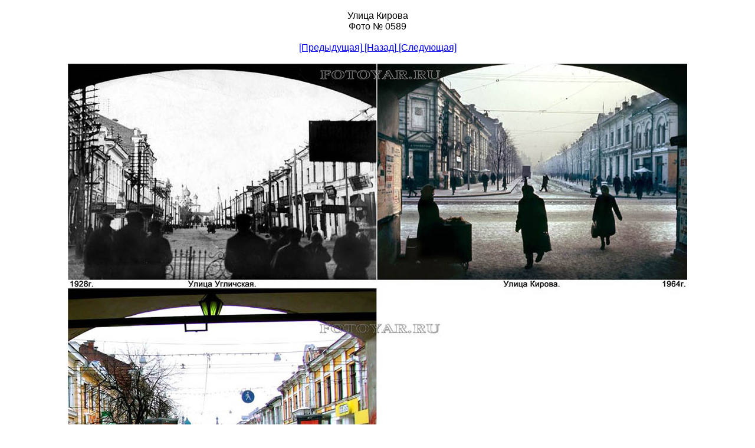

--- FILE ---
content_type: text/html
request_url: http://www.fotoyar.ru/files/14/files/p0000039.jpg.htm
body_size: 2011
content:
<!DOCTYPE html>
<html>
<head>
<title>улица кирова</title>
<meta http-equiv="Content-Type" content="text/html; charset=windows-1251">
<meta name="description" content="фотография улица кирова">
<meta name="keywords" content="улица,кирова,угличская,фотографии ярославля">
<meta name="author" content="Паутов Сергей">
<link rel="icon" href="/favicon.ico" type="image/x-icon">

<style type="text/css">
div#container
{
	position:relative;
	width: 1050px;
	margin-top: 0px;
	margin-left: auto;
	margin-right: auto;
	text-align:left;
}
body {text-align:center;margin:0}
</style>
</head>
<BODY>
<div id="container">
<br>
<div align="center"><font size="3" face="Arial, Helvetica, sans-serif" color="#000000">Улица Кирова<br></div>
<div align="center"><font size="3" face="Arial, Helvetica, sans-serif" color="#000000">Фото № 0589<br></font></div>
<div align="center">
<br><a href="../files/p0000108.jpg.htm">[Предыдущая] </a> <a href="../index-14.htm"> [Назад] </a> <a href="../files/p0000067.jpg.htm">[Следующая]</a>
<br><br><img src="p0000039.jpg" alt="улица угличская" title="улица угличская (кирова) вид от власьевской башни"></div>

<div id="text5" style="position:absolute; overflow:hidden; left:13px; top:885px; width:1020px; height:650px; z-index:14">
<div align="Justify"><div><b>
<br>&nbsp; Издавна на Власьевской башне висел набатный колокол. В одном из документов 1660 года сообщалось: "колокол весом 3 пуда, что стоял до пожару (1658 года) на Власьевских воротах для сполошного времени, а ныне тот колокол
поставлен на столбах, на большой осыпи у Власьевских ворот". В 1685 году на Знаменской башне указан колокол весом уже в 9 пудов 38 фунтов.
</b></div>
<br><br>
<div align="center"><img src="http://fotoyar.ru/files/KARTA/KARTA589.jpg"</div>
<br>
<br><br><br><br><br>
<div align="Right">

<!-- Top100 (Kraken) Widget -->
<span id="top100_widget"></span>
<!-- END Top100 (Kraken) Widget -->

<!-- Top100 (Kraken) Counter -->
<script>
    (function (w, d, c) {
    (w[c] = w[c] || []).push(function() {
        var options = {
            project: 1019939,
            element: 'top100_widget'
        };
        try {
            w.top100Counter = new top100(options);
        } catch(e) { }
    });
    var n = d.getElementsByTagName("script")[0],
    s = d.createElement("script"),
    f = function () { n.parentNode.insertBefore(s, n); };
    s.type = "text/javascript";
    s.async = true;
    s.src =
    (d.location.protocol == "https:" ? "https:" : "http:") +
    "//st.top100.ru/top100/top100.js";

    if (w.opera == "[object Opera]") {
    d.addEventListener("DOMContentLoaded", f, false);
} else { f(); }
})(window, document, "_top100q");
</script>
<noscript>
  <img src="//counter.rambler.ru/top100.cnt?pid=1019939" alt="Топ-100" />
</noscript>
<!-- END Top100 (Kraken) Counter -->

<!-- Yandex.Metrika informer -->
<a href="https://metrika.yandex.ru/stat/?id=46164618&amp;from=informer"
target="_blank" rel="nofollow"><img src="https://informer.yandex.ru/informer/46164618/3_1_2020FFFF_0000FFFF_1_pageviews"
style="width:88px; height:31px; border:0;" alt="Яндекс.Метрика" title="Яндекс.Метрика: данные за сегодня (просмотры, визиты и уникальные посетители)" class="ym-advanced-informer" data-cid="46164618" data-lang="ru" /></a>
<!-- /Yandex.Metrika informer -->

<!-- Yandex.Metrika counter -->
<script type="text/javascript" >
   (function(m,e,t,r,i,k,a){m[i]=m[i]||function(){(m[i].a=m[i].a||[]).push(arguments)};
   m[i].l=1*new Date();k=e.createElement(t),a=e.getElementsByTagName(t)[0],k.async=1,k.src=r,a.parentNode.insertBefore(k,a)})
   (window, document, "script", "https://mc.yandex.ru/metrika/tag.js", "ym");

   ym(46164618, "init", {
        clickmap:true,
        trackLinks:true,
        accurateTrackBounce:true
   });
</script>
<noscript><div><img src="https://mc.yandex.ru/watch/46164618" style="position:absolute; left:-9999px;" alt="" /></div></noscript>
<!-- /Yandex.Metrika counter -->
</div>
</BODY></HTML>
